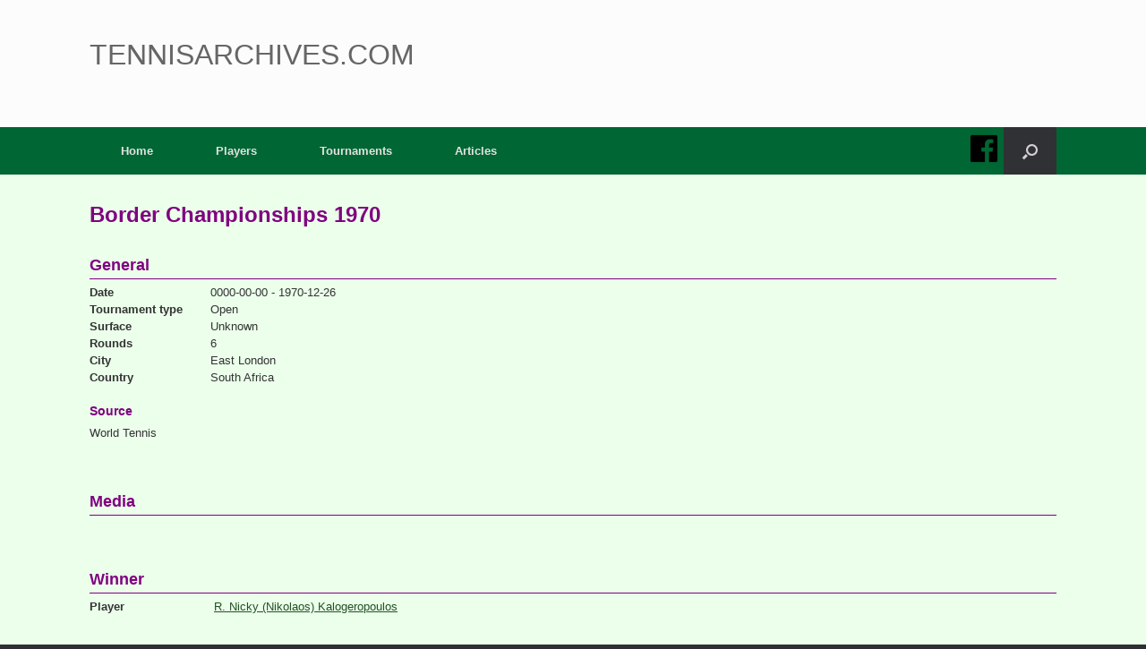

--- FILE ---
content_type: text/html; charset=UTF-8
request_url: https://www.tennisarchives.com/edition/?v=18264
body_size: 12241
content:
<!DOCTYPE html>
<html lang="en-US">
<head>
	<meta charset="UTF-8" />
	<meta http-equiv="X-UA-Compatible" content="IE=10" />
	<meta name="google-adsense-account" content="ca-pub-4214949666623289">
	<link rel="profile" href="http://gmpg.org/xfn/11" />
	<link rel="pingback" href="https://www.tennisarchives.com/xmlrpc.php" />
	<!--
	<script async src="https://pagead2.googlesyndication.com/pagead/js/adsbygoogle.js?client=ca-pub-4214949666623289"
     crossorigin="anonymous"></script>
	-->
	<title>Edition &#8211; Tennisarchives.com</title>
<meta name='robots' content='max-image-preview:large' />
<link href='https://fonts.gstatic.com' crossorigin rel='preconnect' />
<link rel="alternate" type="application/rss+xml" title="Tennisarchives.com &raquo; Feed" href="https://www.tennisarchives.com/feed/" />
<link rel="alternate" type="application/rss+xml" title="Tennisarchives.com &raquo; Comments Feed" href="https://www.tennisarchives.com/comments/feed/" />
<link rel="alternate" type="text/calendar" title="Tennisarchives.com &raquo; iCal Feed" href="https://www.tennisarchives.com/events/?ical=1" />
<link rel="alternate" title="oEmbed (JSON)" type="application/json+oembed" href="https://www.tennisarchives.com/wp-json/oembed/1.0/embed?url=https%3A%2F%2Fwww.tennisarchives.com%2Fedition%2F" />
<style id='wp-img-auto-sizes-contain-inline-css' type='text/css'>
img:is([sizes=auto i],[sizes^="auto," i]){contain-intrinsic-size:3000px 1500px}
/*# sourceURL=wp-img-auto-sizes-contain-inline-css */
</style>
<style id='wp-emoji-styles-inline-css' type='text/css'>

	img.wp-smiley, img.emoji {
		display: inline !important;
		border: none !important;
		box-shadow: none !important;
		height: 1em !important;
		width: 1em !important;
		margin: 0 0.07em !important;
		vertical-align: -0.1em !important;
		background: none !important;
		padding: 0 !important;
	}
/*# sourceURL=wp-emoji-styles-inline-css */
</style>
<link rel='stylesheet' id='wp-block-library-css' href='https://www.tennisarchives.com/wp-includes/css/dist/block-library/style.min.css?ver=1bdfdbfea692ccd18f7e6eff6d166f1a' type='text/css' media='all' />
<style id='global-styles-inline-css' type='text/css'>
:root{--wp--preset--aspect-ratio--square: 1;--wp--preset--aspect-ratio--4-3: 4/3;--wp--preset--aspect-ratio--3-4: 3/4;--wp--preset--aspect-ratio--3-2: 3/2;--wp--preset--aspect-ratio--2-3: 2/3;--wp--preset--aspect-ratio--16-9: 16/9;--wp--preset--aspect-ratio--9-16: 9/16;--wp--preset--color--black: #000000;--wp--preset--color--cyan-bluish-gray: #abb8c3;--wp--preset--color--white: #ffffff;--wp--preset--color--pale-pink: #f78da7;--wp--preset--color--vivid-red: #cf2e2e;--wp--preset--color--luminous-vivid-orange: #ff6900;--wp--preset--color--luminous-vivid-amber: #fcb900;--wp--preset--color--light-green-cyan: #7bdcb5;--wp--preset--color--vivid-green-cyan: #00d084;--wp--preset--color--pale-cyan-blue: #8ed1fc;--wp--preset--color--vivid-cyan-blue: #0693e3;--wp--preset--color--vivid-purple: #9b51e0;--wp--preset--gradient--vivid-cyan-blue-to-vivid-purple: linear-gradient(135deg,rgb(6,147,227) 0%,rgb(155,81,224) 100%);--wp--preset--gradient--light-green-cyan-to-vivid-green-cyan: linear-gradient(135deg,rgb(122,220,180) 0%,rgb(0,208,130) 100%);--wp--preset--gradient--luminous-vivid-amber-to-luminous-vivid-orange: linear-gradient(135deg,rgb(252,185,0) 0%,rgb(255,105,0) 100%);--wp--preset--gradient--luminous-vivid-orange-to-vivid-red: linear-gradient(135deg,rgb(255,105,0) 0%,rgb(207,46,46) 100%);--wp--preset--gradient--very-light-gray-to-cyan-bluish-gray: linear-gradient(135deg,rgb(238,238,238) 0%,rgb(169,184,195) 100%);--wp--preset--gradient--cool-to-warm-spectrum: linear-gradient(135deg,rgb(74,234,220) 0%,rgb(151,120,209) 20%,rgb(207,42,186) 40%,rgb(238,44,130) 60%,rgb(251,105,98) 80%,rgb(254,248,76) 100%);--wp--preset--gradient--blush-light-purple: linear-gradient(135deg,rgb(255,206,236) 0%,rgb(152,150,240) 100%);--wp--preset--gradient--blush-bordeaux: linear-gradient(135deg,rgb(254,205,165) 0%,rgb(254,45,45) 50%,rgb(107,0,62) 100%);--wp--preset--gradient--luminous-dusk: linear-gradient(135deg,rgb(255,203,112) 0%,rgb(199,81,192) 50%,rgb(65,88,208) 100%);--wp--preset--gradient--pale-ocean: linear-gradient(135deg,rgb(255,245,203) 0%,rgb(182,227,212) 50%,rgb(51,167,181) 100%);--wp--preset--gradient--electric-grass: linear-gradient(135deg,rgb(202,248,128) 0%,rgb(113,206,126) 100%);--wp--preset--gradient--midnight: linear-gradient(135deg,rgb(2,3,129) 0%,rgb(40,116,252) 100%);--wp--preset--font-size--small: 13px;--wp--preset--font-size--medium: 20px;--wp--preset--font-size--large: 36px;--wp--preset--font-size--x-large: 42px;--wp--preset--spacing--20: 0.44rem;--wp--preset--spacing--30: 0.67rem;--wp--preset--spacing--40: 1rem;--wp--preset--spacing--50: 1.5rem;--wp--preset--spacing--60: 2.25rem;--wp--preset--spacing--70: 3.38rem;--wp--preset--spacing--80: 5.06rem;--wp--preset--shadow--natural: 6px 6px 9px rgba(0, 0, 0, 0.2);--wp--preset--shadow--deep: 12px 12px 50px rgba(0, 0, 0, 0.4);--wp--preset--shadow--sharp: 6px 6px 0px rgba(0, 0, 0, 0.2);--wp--preset--shadow--outlined: 6px 6px 0px -3px rgb(255, 255, 255), 6px 6px rgb(0, 0, 0);--wp--preset--shadow--crisp: 6px 6px 0px rgb(0, 0, 0);}:where(.is-layout-flex){gap: 0.5em;}:where(.is-layout-grid){gap: 0.5em;}body .is-layout-flex{display: flex;}.is-layout-flex{flex-wrap: wrap;align-items: center;}.is-layout-flex > :is(*, div){margin: 0;}body .is-layout-grid{display: grid;}.is-layout-grid > :is(*, div){margin: 0;}:where(.wp-block-columns.is-layout-flex){gap: 2em;}:where(.wp-block-columns.is-layout-grid){gap: 2em;}:where(.wp-block-post-template.is-layout-flex){gap: 1.25em;}:where(.wp-block-post-template.is-layout-grid){gap: 1.25em;}.has-black-color{color: var(--wp--preset--color--black) !important;}.has-cyan-bluish-gray-color{color: var(--wp--preset--color--cyan-bluish-gray) !important;}.has-white-color{color: var(--wp--preset--color--white) !important;}.has-pale-pink-color{color: var(--wp--preset--color--pale-pink) !important;}.has-vivid-red-color{color: var(--wp--preset--color--vivid-red) !important;}.has-luminous-vivid-orange-color{color: var(--wp--preset--color--luminous-vivid-orange) !important;}.has-luminous-vivid-amber-color{color: var(--wp--preset--color--luminous-vivid-amber) !important;}.has-light-green-cyan-color{color: var(--wp--preset--color--light-green-cyan) !important;}.has-vivid-green-cyan-color{color: var(--wp--preset--color--vivid-green-cyan) !important;}.has-pale-cyan-blue-color{color: var(--wp--preset--color--pale-cyan-blue) !important;}.has-vivid-cyan-blue-color{color: var(--wp--preset--color--vivid-cyan-blue) !important;}.has-vivid-purple-color{color: var(--wp--preset--color--vivid-purple) !important;}.has-black-background-color{background-color: var(--wp--preset--color--black) !important;}.has-cyan-bluish-gray-background-color{background-color: var(--wp--preset--color--cyan-bluish-gray) !important;}.has-white-background-color{background-color: var(--wp--preset--color--white) !important;}.has-pale-pink-background-color{background-color: var(--wp--preset--color--pale-pink) !important;}.has-vivid-red-background-color{background-color: var(--wp--preset--color--vivid-red) !important;}.has-luminous-vivid-orange-background-color{background-color: var(--wp--preset--color--luminous-vivid-orange) !important;}.has-luminous-vivid-amber-background-color{background-color: var(--wp--preset--color--luminous-vivid-amber) !important;}.has-light-green-cyan-background-color{background-color: var(--wp--preset--color--light-green-cyan) !important;}.has-vivid-green-cyan-background-color{background-color: var(--wp--preset--color--vivid-green-cyan) !important;}.has-pale-cyan-blue-background-color{background-color: var(--wp--preset--color--pale-cyan-blue) !important;}.has-vivid-cyan-blue-background-color{background-color: var(--wp--preset--color--vivid-cyan-blue) !important;}.has-vivid-purple-background-color{background-color: var(--wp--preset--color--vivid-purple) !important;}.has-black-border-color{border-color: var(--wp--preset--color--black) !important;}.has-cyan-bluish-gray-border-color{border-color: var(--wp--preset--color--cyan-bluish-gray) !important;}.has-white-border-color{border-color: var(--wp--preset--color--white) !important;}.has-pale-pink-border-color{border-color: var(--wp--preset--color--pale-pink) !important;}.has-vivid-red-border-color{border-color: var(--wp--preset--color--vivid-red) !important;}.has-luminous-vivid-orange-border-color{border-color: var(--wp--preset--color--luminous-vivid-orange) !important;}.has-luminous-vivid-amber-border-color{border-color: var(--wp--preset--color--luminous-vivid-amber) !important;}.has-light-green-cyan-border-color{border-color: var(--wp--preset--color--light-green-cyan) !important;}.has-vivid-green-cyan-border-color{border-color: var(--wp--preset--color--vivid-green-cyan) !important;}.has-pale-cyan-blue-border-color{border-color: var(--wp--preset--color--pale-cyan-blue) !important;}.has-vivid-cyan-blue-border-color{border-color: var(--wp--preset--color--vivid-cyan-blue) !important;}.has-vivid-purple-border-color{border-color: var(--wp--preset--color--vivid-purple) !important;}.has-vivid-cyan-blue-to-vivid-purple-gradient-background{background: var(--wp--preset--gradient--vivid-cyan-blue-to-vivid-purple) !important;}.has-light-green-cyan-to-vivid-green-cyan-gradient-background{background: var(--wp--preset--gradient--light-green-cyan-to-vivid-green-cyan) !important;}.has-luminous-vivid-amber-to-luminous-vivid-orange-gradient-background{background: var(--wp--preset--gradient--luminous-vivid-amber-to-luminous-vivid-orange) !important;}.has-luminous-vivid-orange-to-vivid-red-gradient-background{background: var(--wp--preset--gradient--luminous-vivid-orange-to-vivid-red) !important;}.has-very-light-gray-to-cyan-bluish-gray-gradient-background{background: var(--wp--preset--gradient--very-light-gray-to-cyan-bluish-gray) !important;}.has-cool-to-warm-spectrum-gradient-background{background: var(--wp--preset--gradient--cool-to-warm-spectrum) !important;}.has-blush-light-purple-gradient-background{background: var(--wp--preset--gradient--blush-light-purple) !important;}.has-blush-bordeaux-gradient-background{background: var(--wp--preset--gradient--blush-bordeaux) !important;}.has-luminous-dusk-gradient-background{background: var(--wp--preset--gradient--luminous-dusk) !important;}.has-pale-ocean-gradient-background{background: var(--wp--preset--gradient--pale-ocean) !important;}.has-electric-grass-gradient-background{background: var(--wp--preset--gradient--electric-grass) !important;}.has-midnight-gradient-background{background: var(--wp--preset--gradient--midnight) !important;}.has-small-font-size{font-size: var(--wp--preset--font-size--small) !important;}.has-medium-font-size{font-size: var(--wp--preset--font-size--medium) !important;}.has-large-font-size{font-size: var(--wp--preset--font-size--large) !important;}.has-x-large-font-size{font-size: var(--wp--preset--font-size--x-large) !important;}
/*# sourceURL=global-styles-inline-css */
</style>

<style id='classic-theme-styles-inline-css' type='text/css'>
/*! This file is auto-generated */
.wp-block-button__link{color:#fff;background-color:#32373c;border-radius:9999px;box-shadow:none;text-decoration:none;padding:calc(.667em + 2px) calc(1.333em + 2px);font-size:1.125em}.wp-block-file__button{background:#32373c;color:#fff;text-decoration:none}
/*# sourceURL=/wp-includes/css/classic-themes.min.css */
</style>
<link rel='stylesheet' id='wdps_frontend-css' href='https://www.tennisarchives.com/wp-content/plugins/post-slider-wd/css/wdps_frontend.css?ver=1.0.60' type='text/css' media='all' />
<link rel='stylesheet' id='wdps_effects-css' href='https://www.tennisarchives.com/wp-content/plugins/post-slider-wd/css/wdps_effects.css?ver=1.0.60' type='text/css' media='all' />
<link rel='stylesheet' id='wdps_font-awesome-css' href='https://www.tennisarchives.com/wp-content/plugins/post-slider-wd/css/font-awesome/font-awesome.css?ver=4.6.3' type='text/css' media='all' />
<link rel='stylesheet' id='responsive-lightbox-swipebox-css' href='https://www.tennisarchives.com/wp-content/plugins/responsive-lightbox/assets/swipebox/swipebox.min.css?ver=2.3.5' type='text/css' media='all' />
<link rel='stylesheet' id='vantage-style-css' href='https://www.tennisarchives.com/wp-content/themes/vantage/style.css?ver=1.8.3' type='text/css' media='all' />
<link rel='stylesheet' id='font-awesome-css' href='https://www.tennisarchives.com/wp-content/themes/vantage/fontawesome/css/font-awesome.css?ver=4.6.2' type='text/css' media='all' />
<link rel='stylesheet' id='siteorigin-mobilenav-css' href='https://www.tennisarchives.com/wp-content/themes/vantage/inc/mobilenav/css/mobilenav.css?ver=1.8.3' type='text/css' media='all' />
<link rel='stylesheet' id='boxzilla-css' href='https://www.tennisarchives.com/wp-content/plugins/boxzilla/assets/css/styles.css?ver=3.4.5' type='text/css' media='all' />
<script type="text/javascript" src="https://www.tennisarchives.com/wp-includes/js/jquery/jquery.min.js?ver=3.7.1" id="jquery-core-js"></script>
<script type="text/javascript" src="https://www.tennisarchives.com/wp-includes/js/jquery/jquery-migrate.min.js?ver=3.4.1" id="jquery-migrate-js"></script>
<script type="text/javascript" src="https://www.tennisarchives.com/wp-content/plugins/post-slider-wd/js/jquery.mobile.js?ver=1.0.60" id="wdps_jquery_mobile-js"></script>
<script type="text/javascript" src="https://www.tennisarchives.com/wp-content/plugins/post-slider-wd/js/wdps_frontend.js?ver=1.0.60" id="wdps_frontend-js"></script>
<script type="text/javascript" src="https://www.tennisarchives.com/wp-content/plugins/responsive-lightbox/assets/swipebox/jquery.swipebox.min.js?ver=2.3.5" id="responsive-lightbox-swipebox-js"></script>
<script src='https://www.tennisarchives.com/wp-content/plugins/the-events-calendar/common/src/resources/js/underscore-before.js'></script>
<script type="text/javascript" src="https://www.tennisarchives.com/wp-includes/js/underscore.min.js?ver=1.13.7" id="underscore-js"></script>
<script src='https://www.tennisarchives.com/wp-content/plugins/the-events-calendar/common/src/resources/js/underscore-after.js'></script>
<script type="text/javascript" src="https://www.tennisarchives.com/wp-content/plugins/responsive-lightbox/assets/infinitescroll/infinite-scroll.pkgd.min.js?ver=1bdfdbfea692ccd18f7e6eff6d166f1a" id="responsive-lightbox-infinite-scroll-js"></script>
<script type="text/javascript" id="responsive-lightbox-js-extra">
/* <![CDATA[ */
var rlArgs = {"script":"swipebox","selector":"lightbox","customEvents":"","activeGalleries":"1","animation":"1","hideCloseButtonOnMobile":"0","removeBarsOnMobile":"0","hideBars":"1","hideBarsDelay":"5000","videoMaxWidth":"1080","useSVG":"1","loopAtEnd":"0","woocommerce_gallery":"0","ajaxurl":"https://www.tennisarchives.com/wp-admin/admin-ajax.php","nonce":"74ca83947b","preview":"false","postId":"152"};
//# sourceURL=responsive-lightbox-js-extra
/* ]]> */
</script>
<script type="text/javascript" src="https://www.tennisarchives.com/wp-content/plugins/responsive-lightbox/js/front.js?ver=2.3.5" id="responsive-lightbox-js"></script>
<script type="text/javascript" src="https://www.tennisarchives.com/wp-content/themes/vantage/js/jquery.flexslider.min.js?ver=2.1" id="jquery-flexslider-js"></script>
<script type="text/javascript" src="https://www.tennisarchives.com/wp-content/themes/vantage/js/jquery.touchSwipe.min.js?ver=1.6.6" id="jquery-touchswipe-js"></script>
<script type="text/javascript" src="https://www.tennisarchives.com/wp-content/themes/vantage/js/jquery.theme-main.min.js?ver=1.8.3" id="vantage-main-js"></script>
<script type="text/javascript" src="https://www.tennisarchives.com/wp-content/themes/vantage/js/jquery.fitvids.min.js?ver=1.0" id="jquery-fitvids-js"></script>
<script type="text/javascript" id="siteorigin-mobilenav-js-extra">
/* <![CDATA[ */
var mobileNav = {"search":{"url":"https://www.tennisarchives.com","placeholder":"Search"},"text":{"navigate":"Menu","back":"Back","close":"Close"},"nextIconUrl":"https://www.tennisarchives.com/wp-content/themes/vantage/inc/mobilenav/images/next.png","mobileMenuClose":"\u003Ci class=\"fa fa-times\"\u003E\u003C/i\u003E"};
//# sourceURL=siteorigin-mobilenav-js-extra
/* ]]> */
</script>
<script type="text/javascript" src="https://www.tennisarchives.com/wp-content/themes/vantage/inc/mobilenav/js/mobilenav.min.js?ver=1.8.3" id="siteorigin-mobilenav-js"></script>
<link rel="https://api.w.org/" href="https://www.tennisarchives.com/wp-json/" /><link rel="alternate" title="JSON" type="application/json" href="https://www.tennisarchives.com/wp-json/wp/v2/pages/152" /><link rel="EditURI" type="application/rsd+xml" title="RSD" href="https://www.tennisarchives.com/xmlrpc.php?rsd" />

<link rel="canonical" href="https://www.tennisarchives.com/edition/" />
<link rel='shortlink' href='https://www.tennisarchives.com/?p=152' />
<meta name="tec-api-version" content="v1"><meta name="tec-api-origin" content="https://www.tennisarchives.com"><link rel="alternate" href="https://www.tennisarchives.com/wp-json/tribe/events/v1/" /><meta name="viewport" content="width=device-width, initial-scale=1" />		<style type="text/css">
			.so-mobilenav-mobile + * { display: none; }
			@media screen and (max-width: 480px) { .so-mobilenav-mobile + * { display: block; } .so-mobilenav-standard + * { display: none; } .site-navigation #search-icon { display: none; } }
		</style>
	<script>(()=>{var o=[],i={};["on","off","toggle","show"].forEach((l=>{i[l]=function(){o.push([l,arguments])}})),window.Boxzilla=i,window.boxzilla_queue=o})();</script>	<style type="text/css" media="screen">
		#footer-widgets .widget { width: 25%; }
		#masthead-widgets .widget { width: 100%; }
	</style>
	<style type="text/css" id="vantage-footer-widgets">#footer-widgets aside { width : 25%; } </style> <style id='vantage-custom-css' class='siteorigin-custom-css' type='text/css'>
/* Make the Boxzilla popup tight and clean */
.boxzilla {  
    padding: 0 !important;  
    background: transparent !important;  
    border: none !important;  
    box-shadow: none !important;  
}

/* Boxzilla uses a center-container wrapper; ensure it's used for centering */
.boxzilla-center-container {
    text-align: center !important;
}

/* TRUE centering: override inline margin-top and use transform */
.boxzilla-center-container .boxzilla {
    position: fixed !important;
    top: 50% !important;
    left: 50% !important;
    transform: translate(-50%, -50%) !important;
    margin: 0 !important;                 /* kills inline margin-top: 475.5px */
}

/* Center content inside the popup */
.boxzilla .boxzilla-content {
    text-align: center !important;
}

/* GoFundMe wrapper + iframe cleanup */
.boxzilla .gfm-embed {
    display: inline-block;
}

.boxzilla .gfm-embed iframe {
    border: none !important;
    box-shadow: none !important;
    margin: 0 !important;
}
</style>
<style type="text/css" id="customizer-css">#masthead .hgroup h1, #masthead.masthead-logo-in-menu .logo > h1 { font-size: 32px } .entry-content a, .entry-content a:visited, article.post .author-box .box-content .author-posts a:hover, #secondary a, #secondary a:visited, #masthead .hgroup a, #masthead .hgroup a:visited, .comment-form .logged-in-as a, .comment-form .logged-in-as a:visited { color: #0ace1a } .entry-content a:hover, .entry-content a:focus, .entry-content a:active, #secondary a:hover, #masthead .hgroup a:hover, #masthead .hgroup a:focus, #masthead .hgroup a:active, .comment-form .logged-in-as a:hover, .comment-form .logged-in-as a:focus, .comment-form .logged-in-as a:active { color: #8224e3 } a.button, button, html input[type="button"], input[type="reset"], input[type="submit"], .post-navigation a, #image-navigation a, article.post .more-link, article.page .more-link, .paging-navigation a, .woocommerce #page-wrapper .button, .woocommerce a.button, .woocommerce .checkout-button, .woocommerce input.button, #infinite-handle span button { text-shadow: none } a.button, button, html input[type="button"], input[type="reset"], input[type="submit"], .post-navigation a, #image-navigation a, article.post .more-link, article.page .more-link, .paging-navigation a, .woocommerce #page-wrapper .button, .woocommerce a.button, .woocommerce .checkout-button, .woocommerce input.button, .woocommerce #respond input#submit.alt, .woocommerce a.button.alt, .woocommerce button.button.alt, .woocommerce input.button.alt, #infinite-handle span { -webkit-box-shadow: none; -moz-box-shadow: none; box-shadow: none } </style>	<script type="text/javascript">
    var ajaxurl = "https://www.tennisarchives.com/wp-admin/admin-ajax.php";
    </script>
	 	<!--
	<link rel="stylesheet" href="/includes/js/jquery.fancybox.min.css" />
	<script src="/includes/js/jquery.fancybox.min.js"></script>
	-->
	
	<link rel='stylesheet' href='/includes/css/tennis.css' type='text/css' media='all' />
<link rel='stylesheet' id='tribe-events-custom-jquery-styles-css' href='https://www.tennisarchives.com/wp-content/plugins/the-events-calendar/vendor/jquery/smoothness/jquery-ui-1.8.23.custom.css?ver=5.15.0.1' type='text/css' media='all' />
<link rel='stylesheet' id='tribe-events-bootstrap-datepicker-css-css' href='https://www.tennisarchives.com/wp-content/plugins/the-events-calendar/vendor/bootstrap-datepicker/css/bootstrap-datepicker.standalone.min.css?ver=5.15.0.1' type='text/css' media='all' />
<link rel='stylesheet' id='tribe-events-calendar-style-css' href='https://www.tennisarchives.com/wp-content/plugins/the-events-calendar/src/resources/css/tribe-events-theme.min.css?ver=5.15.0.1' type='text/css' media='all' />
</head>

<body class="wp-singular page-template page-template-page-venue page-template-page-venue-php page page-id-152 wp-theme-vantage tribe-no-js responsive layout-full no-js has-sidebar has-menu-search page-layout-default not-default-page mobilenav">


<div id="page-wrapper">

	
	
		<header id="masthead" class="site-header" role="banner">

	<div class="hgroup full-container ">

		
			<a href="https://www.tennisarchives.com/" title="Tennisarchives.com" rel="home" class="logo"><h1 class="site-title">Tennisarchives.com</h1></a>
							<div class="support-text" style="display:none;">
										<div class="donate">
						<form target="paypal" action="https://www.paypal.com/cgi-bin/webscr" method="post">
						<input type="hidden" name="cmd" value="_s-xclick">
						<input type="hidden" name="hosted_button_id" value="RSQSLB4JT47G8">
						<table>
							<tr><td><input type="hidden" name="on0" value="Donate">
							Tennisarchives is non-commercial and free of advertisements. If you enjoy using the site and want to support us, please consider a donation.
							<a href="/seven-years-tennis-archives/" style="color: #000;">Read here for more info...</a></td></tr><tr><td><select name="os0">
								<option value="Bronze">Bronze €10,00 EUR</option>
								<option value="Silver" selected>Silver €35,00 EUR</option>
								<option value="Gold">Gold €95,00 EUR</option>
								<option value="Premium">Premium €250,00 EUR</option>
							</select> </td></tr>
						</table>
						<input type="hidden" name="currency_code" value="EUR">
						<input type="image" src="https://www.paypalobjects.com/en_US/i/btn/btn_donate_LG.gif" border="0" name="submit" alt="PayPal – The safer, easier way to pay online!">
						<img alt="Donate" border="0" src="https://www.paypalobjects.com/nl_NL/i/scr/pixel.gif" width="1" height="1">
						</form>
					</div>
				</div>

			
		
	</div><!-- .hgroup.full-container -->

	
<nav role="navigation" class="site-navigation main-navigation primary use-sticky-menu">

	<div class="full-container">
							<div id="facebook" onClick="window.open('https://www.facebook.com/Tennisarchives/', '_blank').focus();"></div>
			<div id="search-icon">
				<div id="search-icon-icon"><div class="vantage-icon-search"></div></div>
				
<form method="get" class="searchform" action="https://www.tennisarchives.com/" role="search">
	<label for='s' class='screen-reader-text'>Search for:</label>
	<input type="search" name="s" class="field" name="s" value="" placeholder="Search"/>
</form>
			</div>
		
					<div id="so-mobilenav-standard-1" data-id="1" class="so-mobilenav-standard"></div><div class="menu-main-menu-container"><ul id="menu-main-menu" class="menu"><li id="menu-item-11" class="menu-item menu-item-type-custom menu-item-object-custom menu-item-11"><a href="/"><span class="icon"></span>Home</a></li>
<li id="menu-item-13" class="menu-item menu-item-type-post_type menu-item-object-page menu-item-13"><a href="https://www.tennisarchives.com/players/">Players</a></li>
<li id="menu-item-160" class="menu-item menu-item-type-post_type menu-item-object-page menu-item-160"><a href="https://www.tennisarchives.com/tournaments/">Tournaments</a></li>
<li id="menu-item-468" class="menu-item menu-item-type-taxonomy menu-item-object-category menu-item-468"><a href="https://www.tennisarchives.com/category/articles/">Articles</a></li>
</ul></div><div id="so-mobilenav-mobile-1" data-id="1" class="so-mobilenav-mobile"></div><div class="menu-mobilenav-container"><ul id="mobile-nav-item-wrap-1" class="menu"><li><a href="#" class="mobilenav-main-link" data-id="1"><span class="mobile-nav-icon"></span>Menu</a></li></ul></div>			</div>
</nav><!-- .site-navigation .main-navigation -->

</header><!-- #masthead .site-header -->

	
	
	
	
	<div id="main" class="site-main">
		<div class="full-container">
			<!--div id="primary" class="content-area"-->
	<!--div id="content" class="full-content" role="main" style="width: 100%;"-->
	<div style="width: 100%; overflow: hidden">
								<div style="font-size: 24px; font-weight: 700; color: #800080; display: block;">
				Border Championships 1970</span>
				</div>
				<br clear="all"/>
				<br/>
				<span style="padding-bottom: 5px;margin-bottom: 5px; font-size: 18px; font-weight: 700; color: #800080; display: block; border-bottom: 1px solid #800080">General</span>
				<label><b>Date</b></label>0000-00-00 - 1970-12-26<br/>
				<label><b>Tournament type</b></label>Open <br/>
				<label><b>Surface</b></label>Unknown<br/>
				<label><b>Rounds</b></label>6<br/>
				<label><b>City</b></label>East London<br/>
				<label><b>Country</b></label>South Africa<br/>
									<br/>
					<span class="header3">Source</span>
					World Tennis				</p>
				</p>
				</p>
				<br/>
				<br/>
				<span class="header2">Media</span>
								<br clear="all"/>
				<br/>
				<br/>
				<span style="padding-bottom: 5px;margin-bottom: 5px; font-size: 18px; font-weight: 700; color: #800080; display: block; border-bottom: 1px solid #800080">Winner</span>
				<label><b>Player</b></label>
					<a href="/player/?pl=3607">R. Nicky (Nikolaos) Kalogeropoulos</a><br/>
				<br/>
				<br/>
				<span style="padding-bottom: 5px;margin-bottom: 5px; font-size: 18px; font-weight: 700; color: #800080; display: block; border-bottom: 1px solid #800080">Players</span>
				<div style="float: left; width: 25%">
								<a href="/player/?pl=37482">Tony Bowles</a><br/>
								<a href="/player/?pl=7902">Peter Burwash</a><br/>
								<a href="/player/?pl=18003">Larry Collins</a><br/>
								<a href="/player/?pl=2483">Anthony Guy (Tony) Fawcett</a><br/>
								<a href="/player/?pl=2775">Graydon C. Garner</a><br/>
								<a href="/player/?pl=3451">Robert Anthony John (Bob) Hewitt</a><br/>
								<a href="/player/?pl=19434">Robert (Bob) Hill</a><br/>
								<a href="/player/?pl=3549">Henry (Hank) Irvine</a><br/>
								<a href="/player/?pl=21013">B. Johnston</a><br/>
				</div><div style="float: left; width: 25%">				<a href="/player/?pl=3598">Deon Joubert</a><br/>
								<a href="/player/?pl=3607">R. Nicky (Nikolaos) Kalogeropoulos</a><br/>
								<a href="/player/?pl=3756">David Alan Lloyd</a><br/>
								<a href="/player/?pl=19146">Dennis Matthews</a><br/>
								<a href="/player/?pl=117">Robert (Bob) Maud</a><br/>
								<a href="/player/?pl=4020">Frew Donald McMillan</a><br/>
								<a href="/player/?pl=4060">Bernard Mignot</a><br/>
								<a href="/player/?pl=4507">Andrew J. Pattison</a><br/>
								<a href="/player/?pl=16967">Frank Igor Puncec</a><br/>
				</div><div style="float: left; width: 25%">				<a href="/player/?pl=19061">Colin Rees</a><br/>
								<a href="/player/?pl=19064">George J. Rudman</a><br/>
								<a href="/player/?pl=4870">Terence J. (Terry) Ryan</a><br/>
								<a href="/player/?pl=4944">Rayno Seegers</a><br/>
								<a href="/player/?pl=4047">Francois van der Merwe</a><br/>
								<a href="/player/?pl=5327">Stephen Anthony Warboys</a><br/>
								<a href="/player/?pl=19145">Mervyn Webster</a><br/>
								<a href="/player/?pl=5462">John McLaren Yuill</a><br/>
								</div>
				<br clear="both"/>
				<br/>
								<span class="header2">Rounds</span>
													<br/>
					<span class="header3">Round 2</span>
														<div class="schema-card large">
						<div style="float: left; width: 225px; overflow: hidden;">
																<b>Rayno Seegers</b>* <br/>
								Stephen Warboys														</div>
						<div style="float: left; width: 300px; overflow: hidden; padding-top: 10px;">
														<span style="padding: 4px 8px; margin-right: 3px;  font-size: 14px; background: #000; color: #fff;">8-6</span>
														<span style="padding: 4px 8px; margin-right: 3px;  font-size: 14px; background: #000; color: #fff;">6-3</span>
													</div>
					</div>
													<div class="schema-card large">
						<div style="float: left; width: 225px; overflow: hidden;">
																<b>George J. Rudman</b>* <br/>
								Frank Puncec														</div>
						<div style="float: left; width: 300px; overflow: hidden; padding-top: 10px;">
														<span style="padding: 4px 8px; margin-right: 3px;  font-size: 14px; background: #000; color: #fff;">6-4</span>
														<span style="padding: 4px 8px; margin-right: 3px;  font-size: 14px; background: #000; color: #fff;">4-6</span>
														<span style="padding: 4px 8px; margin-right: 3px;  font-size: 14px; background: #000; color: #fff;">6-3</span>
													</div>
					</div>
													<br/>
					<span class="header3">Round 3</span>
														<div class="schema-card large">
						<div style="float: left; width: 225px; overflow: hidden;">
																<b>Bob Hewitt</b>* <br/>
								Bernard Mignot														</div>
						<div style="float: left; width: 300px; overflow: hidden; padding-top: 10px;">
														<span style="padding: 4px 8px; margin-right: 3px;  font-size: 14px; background: #000; color: #fff;">7-5</span>
														<span style="padding: 4px 8px; margin-right: 3px;  font-size: 14px; background: #000; color: #fff;">2-6</span>
														<span style="padding: 4px 8px; margin-right: 3px;  font-size: 14px; background: #000; color: #fff;">6-1</span>
													</div>
					</div>
													<div class="schema-card large">
						<div style="float: left; width: 225px; overflow: hidden;">
																<b>Tony Bowles</b>* <br/>
								Peter Burwash														</div>
						<div style="float: left; width: 300px; overflow: hidden; padding-top: 10px;">
														<span style="padding: 4px 8px; margin-right: 3px;  font-size: 14px; background: #000; color: #fff;">6-2</span>
														<span style="padding: 4px 8px; margin-right: 3px;  font-size: 14px; background: #000; color: #fff;">5-7</span>
														<span style="padding: 4px 8px; margin-right: 3px;  font-size: 14px; background: #000; color: #fff;">6-4</span>
													</div>
					</div>
													<div class="schema-card large">
						<div style="float: left; width: 225px; overflow: hidden;">
																<b>Terry Ryan</b>* <br/>
								Deon Joubert														</div>
						<div style="float: left; width: 300px; overflow: hidden; padding-top: 10px;">
														<span style="padding: 4px 8px; margin-right: 3px;  font-size: 14px; background: #000; color: #fff;">1-6</span>
														<span style="padding: 4px 8px; margin-right: 3px;  font-size: 14px; background: #000; color: #fff;">7-5</span>
														<span style="padding: 4px 8px; margin-right: 3px;  font-size: 14px; background: #000; color: #fff;">6-3</span>
													</div>
					</div>
													<div class="schema-card large">
						<div style="float: left; width: 225px; overflow: hidden;">
																<b>B. Johnston</b>* <br/>
								John Yuill														</div>
						<div style="float: left; width: 300px; overflow: hidden; padding-top: 10px;">
														<span style="padding: 4px 8px; margin-right: 3px;  font-size: 14px; background: #000; color: #fff;">2-6</span>
														<span style="padding: 4px 8px; margin-right: 3px;  font-size: 14px; background: #000; color: #fff;">9-7</span>
														<span style="padding: 4px 8px; margin-right: 3px;  font-size: 14px; background: #000; color: #fff;">6-1</span>
													</div>
					</div>
													<div class="schema-card large">
						<div style="float: left; width: 225px; overflow: hidden;">
																<b>Andrew J. Pattison</b>* <br/>
								Larry Collins														</div>
						<div style="float: left; width: 300px; overflow: hidden; padding-top: 10px;">
														<span style="padding: 4px 8px; margin-right: 3px;  font-size: 14px; background: #000; color: #fff;">6-4</span>
														<span style="padding: 4px 8px; margin-right: 3px;  font-size: 14px; background: #000; color: #fff;">6-2</span>
													</div>
					</div>
													<div class="schema-card large">
						<div style="float: left; width: 225px; overflow: hidden;">
																<b>Frew McMillan</b>* <br/>
								Rayno Seegers														</div>
						<div style="float: left; width: 300px; overflow: hidden; padding-top: 10px;">
														<span style="padding: 4px 8px; margin-right: 3px;  font-size: 14px; background: #000; color: #fff;">6-4</span>
														<span style="padding: 4px 8px; margin-right: 3px;  font-size: 14px; background: #000; color: #fff;">4-6</span>
														<span style="padding: 4px 8px; margin-right: 3px;  font-size: 14px; background: #000; color: #fff;">6-4</span>
													</div>
					</div>
													<div class="schema-card large">
						<div style="float: left; width: 225px; overflow: hidden;">
																<b>Graydon C. Garner</b>* <br/>
								George J. Rudman														</div>
						<div style="float: left; width: 300px; overflow: hidden; padding-top: 10px;">
														<span style="padding: 4px 8px; margin-right: 3px;  font-size: 14px; background: #000; color: #fff;">6-2</span>
														<span style="padding: 4px 8px; margin-right: 3px;  font-size: 14px; background: #000; color: #fff;">6-4</span>
													</div>
					</div>
													<div class="schema-card large">
						<div style="float: left; width: 225px; overflow: hidden;">
																<b>Tony Fawcett</b>* <br/>
								Robert (Bob) Hill														</div>
						<div style="float: left; width: 300px; overflow: hidden; padding-top: 10px;">
														<span style="padding: 4px 8px; margin-right: 3px;  font-size: 14px; background: #000; color: #fff;">6-4</span>
														<span style="padding: 4px 8px; margin-right: 3px;  font-size: 14px; background: #000; color: #fff;">4-6</span>
														<span style="padding: 4px 8px; margin-right: 3px;  font-size: 14px; background: #000; color: #fff;">6-2</span>
													</div>
					</div>
													<br/>
					<span class="header3">Round 4</span>
														<div class="schema-card large">
						<div style="float: left; width: 225px; overflow: hidden;">
																<b>Bob Hewitt</b>* <br/>
								Francois van der Merwe														</div>
						<div style="float: left; width: 300px; overflow: hidden; padding-top: 10px;">
														<span style="padding: 4px 8px; margin-right: 3px;  font-size: 14px; background: #000; color: #fff;">6-2</span>
														<span style="padding: 4px 8px; margin-right: 3px;  font-size: 14px; background: #000; color: #fff;">6-2</span>
													</div>
					</div>
													<div class="schema-card large">
						<div style="float: left; width: 225px; overflow: hidden;">
																<b>Tony Bowles</b>* <br/>
								Dennis Matthews														</div>
						<div style="float: left; width: 300px; overflow: hidden; padding-top: 10px;">
														<span style="padding: 4px 8px; margin-right: 3px;  font-size: 14px; background: #000; color: #fff;">10-8</span>
														<span style="padding: 4px 8px; margin-right: 3px;  font-size: 14px; background: #000; color: #fff;">5-7</span>
														<span style="padding: 4px 8px; margin-right: 3px;  font-size: 14px; background: #000; color: #fff;">6-3</span>
													</div>
					</div>
													<div class="schema-card large">
						<div style="float: left; width: 225px; overflow: hidden;">
																<b>Terry Ryan</b>* <br/>
								B. Johnston														</div>
						<div style="float: left; width: 300px; overflow: hidden; padding-top: 10px;">
														<span style="padding: 4px 8px; margin-right: 3px;  font-size: 14px; background: #000; color: #fff;">6-1</span>
														<span style="padding: 4px 8px; margin-right: 3px;  font-size: 14px; background: #000; color: #fff;">6-3</span>
													</div>
					</div>
													<div class="schema-card large">
						<div style="float: left; width: 225px; overflow: hidden;">
																<b>Andrew J. Pattison</b>* <br/>
								David Lloyd														</div>
						<div style="float: left; width: 300px; overflow: hidden; padding-top: 10px;">
														<span style="padding: 4px 8px; margin-right: 3px;  font-size: 14px; background: #000; color: #fff;">6-3</span>
														<span style="padding: 4px 8px; margin-right: 3px;  font-size: 14px; background: #000; color: #fff;">6-2</span>
													</div>
					</div>
													<div class="schema-card large">
						<div style="float: left; width: 225px; overflow: hidden;">
																<b>Nick Kalogeropoulos</b>* <br/>
								Graydon C. Garner														</div>
						<div style="float: left; width: 300px; overflow: hidden; padding-top: 10px;">
														<span style="padding: 4px 8px; margin-right: 3px;  font-size: 14px; background: #000; color: #fff;">8-6</span>
														<span style="padding: 4px 8px; margin-right: 3px;  font-size: 14px; background: #000; color: #fff;">6-3</span>
													</div>
					</div>
													<div class="schema-card large">
						<div style="float: left; width: 225px; overflow: hidden;">
																<b>Frew McMillan</b>* <br/>
								Tony Fawcett														</div>
						<div style="float: left; width: 300px; overflow: hidden; padding-top: 10px;">
														<span style="padding: 4px 8px; margin-right: 3px;  font-size: 14px; background: #000; color: #fff;">6-1</span>
														<span style="padding: 4px 8px; margin-right: 3px;  font-size: 14px; background: #000; color: #fff;">6-1</span>
													</div>
					</div>
													<div class="schema-card large">
						<div style="float: left; width: 225px; overflow: hidden;">
																<b>Henry (Hank) Irvine</b>* <br/>
								Mervyn Webster														</div>
						<div style="float: left; width: 300px; overflow: hidden; padding-top: 10px;">
														<span style="padding: 4px 8px; margin-right: 3px;  font-size: 14px; background: #000; color: #fff;">6-4</span>
														<span style="padding: 4px 8px; margin-right: 3px;  font-size: 14px; background: #000; color: #fff;">6-0</span>
													</div>
					</div>
													<div class="schema-card large">
						<div style="float: left; width: 225px; overflow: hidden;">
																<b>Colin Rees</b>* <br/>
								Robert Maud														</div>
						<div style="float: left; width: 300px; overflow: hidden; padding-top: 10px;">
														<span style="padding: 4px 8px; margin-right: 3px;  font-size: 14px; background: #000; color: #fff;">11-9</span>
														<span style="padding: 4px 8px; margin-right: 3px;  font-size: 14px; background: #000; color: #fff;">3-6</span>
														<span style="padding: 4px 8px; margin-right: 3px;  font-size: 14px; background: #000; color: #fff;">7-5</span>
													</div>
					</div>
													<br/>
					<span class="header3">Quarterfinals</span>
														<div class="schema-card large">
						<div style="float: left; width: 225px; overflow: hidden;">
																<b>Bob Hewitt</b>* <br/>
								Tony Bowles														</div>
						<div style="float: left; width: 300px; overflow: hidden; padding-top: 10px;">
														<span style="padding: 4px 8px; margin-right: 3px;  font-size: 14px; background: #000; color: #fff;">6-2</span>
														<span style="padding: 4px 8px; margin-right: 3px;  font-size: 14px; background: #000; color: #fff;">6-1</span>
													</div>
					</div>
													<div class="schema-card large">
						<div style="float: left; width: 225px; overflow: hidden;">
																<b>Andrew J. Pattison</b>* <br/>
								Terry Ryan														</div>
						<div style="float: left; width: 300px; overflow: hidden; padding-top: 10px;">
														<span style="padding: 4px 8px; margin-right: 3px;  font-size: 14px; background: #000; color: #fff;">7-5</span>
														<span style="padding: 4px 8px; margin-right: 3px;  font-size: 14px; background: #000; color: #fff;">8-6</span>
													</div>
					</div>
													<div class="schema-card large">
						<div style="float: left; width: 225px; overflow: hidden;">
																<b>Nick Kalogeropoulos</b>* <br/>
								Frew McMillan														</div>
						<div style="float: left; width: 300px; overflow: hidden; padding-top: 10px;">
														<span style="padding: 4px 8px; margin-right: 3px;  font-size: 14px; background: #000; color: #fff;">6-4</span>
														<span style="padding: 4px 8px; margin-right: 3px;  font-size: 14px; background: #000; color: #fff;">6-2</span>
													</div>
					</div>
													<div class="schema-card large">
						<div style="float: left; width: 225px; overflow: hidden;">
																<b>Henry (Hank) Irvine</b>* <br/>
								Colin Rees														</div>
						<div style="float: left; width: 300px; overflow: hidden; padding-top: 10px;">
														<span style="padding: 4px 8px; margin-right: 3px;  font-size: 14px; background: #000; color: #fff;">6-4</span>
														<span style="padding: 4px 8px; margin-right: 3px;  font-size: 14px; background: #000; color: #fff;">6-0</span>
													</div>
					</div>
													<br/>
					<span class="header3">Semifinals</span>
														<div class="schema-card large">
						<div style="float: left; width: 225px; overflow: hidden;">
																<b>Bob Hewitt</b>* <br/>
								Andrew J. Pattison														</div>
						<div style="float: left; width: 300px; overflow: hidden; padding-top: 10px;">
														<span style="padding: 4px 8px; margin-right: 3px;  font-size: 14px; background: #000; color: #fff;">6-2</span>
														<span style="padding: 4px 8px; margin-right: 3px;  font-size: 14px; background: #000; color: #fff;">6-2</span>
													</div>
					</div>
													<div class="schema-card large">
						<div style="float: left; width: 225px; overflow: hidden;">
																<b>Nick Kalogeropoulos</b>* <br/>
								Henry (Hank) Irvine														</div>
						<div style="float: left; width: 300px; overflow: hidden; padding-top: 10px;">
														<span style="padding: 4px 8px; margin-right: 3px;  font-size: 14px; background: #000; color: #fff;">6-3</span>
														<span style="padding: 4px 8px; margin-right: 3px;  font-size: 14px; background: #000; color: #fff;">0-6</span>
														<span style="padding: 4px 8px; margin-right: 3px;  font-size: 14px; background: #000; color: #fff;">6-1</span>
													</div>
					</div>
													<br/>
					<span class="header3">Final </span>
														<div class="schema-card large">
						<div style="float: left; width: 225px; overflow: hidden;">
																<b>Nick Kalogeropoulos</b>* <br/>
								Bob Hewitt														</div>
						<div style="float: left; width: 300px; overflow: hidden; padding-top: 10px;">
														<span style="padding: 4px 8px; margin-right: 3px;  font-size: 14px; background: #000; color: #fff;">7-5</span>
														<span style="padding: 4px 8px; margin-right: 3px;  font-size: 14px; background: #000; color: #fff;">5-7</span>
														<span style="padding: 4px 8px; margin-right: 3px;  font-size: 14px; background: #000; color: #fff;">6-4</span>
													</div>
					</div>
								<br/>
				<br/>
				
								
				<span class="header2">Tournament</span>
				<div id="move-block" style="overflow: auto; border: 1px solid rgb(0, 102, 51)">
				<div style="padding-left: 4px; padding-top: 40px; width: 1680px;">
					
					<div style="float: left; padding-right: 8px; margin-right: 4px; border-right: 2px dotted #800080; ">
						<div style="margin-bottom: 25px; font-size: 14px; font-weight: 700; color: #800080; display: block;">
						<span>Round 2</span>
						<!--span id="toggle_0" style="float: right; cursor: pointer;" onClick="toggle_round(0);">collapse</span-->
						</div>
																		<div id="schema_spacer_0" class="first" style="height: 0px; display: block;"></div>
												
													<div class="schema-card-unknown">
								<!--
																<b>Onbekend</b>*<br/>
																
								onbekend
								-->
							</div>
																		<div id="schema_spacer_0" class="normal" style="height: 0px; display: block;"></div>
												
													<div class="schema-card-unknown">
								<!--
																<b>Onbekend</b>*<br/>
																
								onbekend
								-->
							</div>
																		<div id="schema_spacer_0" class="normal" style="height: 0px; display: block;"></div>
												
													<div class="schema-card-unknown">
								<!--
																<b>Graydon C. Garner</b>*<br/>
																
								onbekend
								-->
							</div>
																		<div id="schema_spacer_0" class="normal" style="height: 0px; display: block;"></div>
												
													<div class="schema-card" title="Match result: 6-4 4-6 6-3">
																<b>George J. Rudman</b>* <br/>
								Frank Puncec															</div>
																		<div id="schema_spacer_0" class="normal" style="height: 0px; display: block;"></div>
												
													<div class="schema-card-unknown">
								<!--
																<b>Frew Donald McMillan</b>*<br/>
																
								onbekend
								-->
							</div>
																		<div id="schema_spacer_0" class="normal" style="height: 0px; display: block;"></div>
												
													<div class="schema-card" title="Match result: 8-6 6-3">
																<b>Rayno Seegers</b>* <br/>
								Stephen Warboys															</div>
																		<div id="schema_spacer_0" class="normal" style="height: 0px; display: block;"></div>
												
													<div class="schema-card-unknown">
								<!--
																<b>Anthony Guy (Tony) Fawcett</b>*<br/>
																
								onbekend
								-->
							</div>
																		<div id="schema_spacer_0" class="normal" style="height: 0px; display: block;"></div>
												
													<div class="schema-card-unknown">
								<!--
																<b>Robert (Bob) Hill</b>*<br/>
																
								onbekend
								-->
							</div>
																		<div id="schema_spacer_0" class="normal" style="height: 0px; display: block;"></div>
												
													<div class="schema-card-unknown">
								<!--
																<b>Onbekend</b>*<br/>
																
								onbekend
								-->
							</div>
																		<div id="schema_spacer_0" class="normal" style="height: 0px; display: block;"></div>
												
													<div class="schema-card-unknown">
								<!--
																<b>Onbekend</b>*<br/>
																
								onbekend
								-->
							</div>
																		<div id="schema_spacer_0" class="normal" style="height: 0px; display: block;"></div>
												
													<div class="schema-card-unknown">
								<!--
																<b>Onbekend</b>*<br/>
																
								onbekend
								-->
							</div>
																		<div id="schema_spacer_0" class="normal" style="height: 0px; display: block;"></div>
												
													<div class="schema-card-unknown">
								<!--
																<b>Onbekend</b>*<br/>
																
								onbekend
								-->
							</div>
																		<div id="schema_spacer_0" class="normal" style="height: 0px; display: block;"></div>
												
													<div class="schema-card-unknown">
								<!--
																<b>Onbekend</b>*<br/>
																
								onbekend
								-->
							</div>
																		<div id="schema_spacer_0" class="normal" style="height: 0px; display: block;"></div>
												
													<div class="schema-card-unknown">
								<!--
																<b>Onbekend</b>*<br/>
																
								onbekend
								-->
							</div>
																		<div id="schema_spacer_0" class="normal" style="height: 0px; display: block;"></div>
												
													<div class="schema-card-unknown">
								<!--
																<b>Onbekend</b>*<br/>
																
								onbekend
								-->
							</div>
																		<div id="schema_spacer_0" class="normal" style="height: 0px; display: block;"></div>
												
													<div class="schema-card-unknown">
								<!--
																<b>Onbekend</b>*<br/>
																
								onbekend
								-->
							</div>
																		<div id="schema_spacer_0" class="normal" style="height: 0px; display: block;"></div>
												
													<div class="schema-card-unknown">
								<!--
																<b>Robert Anthony John (Bob) Hewitt</b>*<br/>
																
								onbekend
								-->
							</div>
																		<div id="schema_spacer_0" class="normal" style="height: 0px; display: block;"></div>
												
													<div class="schema-card-unknown">
								<!--
																<b>Bernard Mignot</b>*<br/>
																
								onbekend
								-->
							</div>
																		<div id="schema_spacer_0" class="normal" style="height: 0px; display: block;"></div>
												
													<div class="schema-card-unknown">
								<!--
																<b>Onbekend</b>*<br/>
																
								onbekend
								-->
							</div>
																		<div id="schema_spacer_0" class="normal" style="height: 0px; display: block;"></div>
												
													<div class="schema-card-unknown">
								<!--
																<b>Onbekend</b>*<br/>
																
								onbekend
								-->
							</div>
																		<div id="schema_spacer_0" class="normal" style="height: 0px; display: block;"></div>
												
													<div class="schema-card-unknown">
								<!--
																<b>Tony Bowles</b>*<br/>
																
								onbekend
								-->
							</div>
																		<div id="schema_spacer_0" class="normal" style="height: 0px; display: block;"></div>
												
													<div class="schema-card-unknown">
								<!--
																<b>Peter Burwash</b>*<br/>
																
								onbekend
								-->
							</div>
																		<div id="schema_spacer_0" class="normal" style="height: 0px; display: block;"></div>
												
													<div class="schema-card-unknown">
								<!--
																<b>Onbekend</b>*<br/>
																
								onbekend
								-->
							</div>
																		<div id="schema_spacer_0" class="normal" style="height: 0px; display: block;"></div>
												
													<div class="schema-card-unknown">
								<!--
																<b>Onbekend</b>*<br/>
																
								onbekend
								-->
							</div>
																		<div id="schema_spacer_0" class="normal" style="height: 0px; display: block;"></div>
												
													<div class="schema-card-unknown">
								<!--
																<b>Andrew J. Pattison</b>*<br/>
																
								onbekend
								-->
							</div>
																		<div id="schema_spacer_0" class="normal" style="height: 0px; display: block;"></div>
												
													<div class="schema-card-unknown">
								<!--
																<b>Larry Collins</b>*<br/>
																
								onbekend
								-->
							</div>
																		<div id="schema_spacer_0" class="normal" style="height: 0px; display: block;"></div>
												
													<div class="schema-card-unknown">
								<!--
																<b>Onbekend</b>*<br/>
																
								onbekend
								-->
							</div>
																		<div id="schema_spacer_0" class="normal" style="height: 0px; display: block;"></div>
												
													<div class="schema-card-unknown">
								<!--
																<b>Onbekend</b>*<br/>
																
								onbekend
								-->
							</div>
																		<div id="schema_spacer_0" class="normal" style="height: 0px; display: block;"></div>
												
													<div class="schema-card-unknown">
								<!--
																<b>Terence J. (Terry) Ryan</b>*<br/>
																
								onbekend
								-->
							</div>
																		<div id="schema_spacer_0" class="normal" style="height: 0px; display: block;"></div>
												
													<div class="schema-card-unknown">
								<!--
																<b>Deon Joubert</b>*<br/>
																
								onbekend
								-->
							</div>
																		<div id="schema_spacer_0" class="normal" style="height: 0px; display: block;"></div>
												
													<div class="schema-card-unknown">
								<!--
																<b>B. Johnston</b>*<br/>
																
								onbekend
								-->
							</div>
																		<div id="schema_spacer_0" class="normal" style="height: 0px; display: block;"></div>
												
													<div class="schema-card-unknown">
								<!--
																<b>John McLaren Yuill</b>*<br/>
																
								onbekend
								-->
							</div>
																		<!--
												<div style="height: 0px; display: block;"></div>
						<div class="schema-card">
														<b>George J. Rudman</b>* 000110<br/>
							Frank Igor Puncec													</div>
						
												<div style="height: 0px; display: block;"></div>
						<div class="schema-card">
														<b>Rayno Seegers</b>* 001010<br/>
							Stephen Anthony Warboys													</div>
						
												-->
					</div>
					
					<div style="float: left; padding-right: 8px; margin-right: 4px; border-right: 2px dotted #800080; ">
						<div style="margin-bottom: 25px; font-size: 14px; font-weight: 700; color: #800080; display: block;">
						<span>Round 3</span>
						<!--span id="toggle_1" style="float: right; cursor: pointer;" onClick="toggle_round(1);">collapse</span-->
						</div>
																		<div id="schema_spacer_1" class="first" style="height: 38px; display: block;"></div>
												
													<div class="schema-card-unknown">
								<!--
																<b>R. Nicky (Nikolaos) Kalogeropoulos</b>*<br/>
																
								onbekend
								-->
							</div>
																		<div id="schema_spacer_1" class="normal" style="height: 60px; display: block;"></div>
												
													<div class="schema-card" title="Match result: 6-2 6-4">
																<b>Graydon C. Garner</b>* <br/>
								George J. Rudman															</div>
																		<div id="schema_spacer_1" class="normal" style="height: 60px; display: block;"></div>
												
													<div class="schema-card" title="Match result: 6-4 4-6 6-4">
																<b>Frew McMillan</b>* <br/>
								Rayno Seegers															</div>
																		<div id="schema_spacer_1" class="normal" style="height: 60px; display: block;"></div>
												
													<div class="schema-card" title="Match result: 6-4 4-6 6-2">
																<b>Tony Fawcett</b>* <br/>
								Robert (Bob) Hill															</div>
																		<div id="schema_spacer_1" class="normal" style="height: 60px; display: block;"></div>
												
													<div class="schema-card-unknown">
								<!--
																<b>Henry (Hank) Irvine</b>*<br/>
																
								onbekend
								-->
							</div>
																		<div id="schema_spacer_1" class="normal" style="height: 60px; display: block;"></div>
												
													<div class="schema-card-unknown">
								<!--
																<b>Mervyn Webster</b>*<br/>
																
								onbekend
								-->
							</div>
																		<div id="schema_spacer_1" class="normal" style="height: 60px; display: block;"></div>
												
													<div class="schema-card-unknown">
								<!--
																<b>Colin Rees</b>*<br/>
																
								onbekend
								-->
							</div>
																		<div id="schema_spacer_1" class="normal" style="height: 60px; display: block;"></div>
												
													<div class="schema-card-unknown">
								<!--
																<b>Robert (Bob) Maud</b>*<br/>
																
								onbekend
								-->
							</div>
																		<div id="schema_spacer_1" class="normal" style="height: 60px; display: block;"></div>
												
													<div class="schema-card" title="Match result: 7-5 2-6 6-1">
																<b>Bob Hewitt</b>* <br/>
								Bernard Mignot															</div>
																		<div id="schema_spacer_1" class="normal" style="height: 60px; display: block;"></div>
												
													<div class="schema-card-unknown">
								<!--
																<b>Francois van der Merwe</b>*<br/>
																
								onbekend
								-->
							</div>
																		<div id="schema_spacer_1" class="normal" style="height: 60px; display: block;"></div>
												
													<div class="schema-card" title="Match result: 6-2 5-7 6-4">
																<b>Tony Bowles</b>* <br/>
								Peter Burwash															</div>
																		<div id="schema_spacer_1" class="normal" style="height: 60px; display: block;"></div>
												
													<div class="schema-card-unknown">
								<!--
																<b>Dennis Matthews</b>*<br/>
																
								onbekend
								-->
							</div>
																		<div id="schema_spacer_1" class="normal" style="height: 60px; display: block;"></div>
												
													<div class="schema-card" title="Match result: 6-4 6-2">
																<b>Andrew J. Pattison</b>* <br/>
								Larry Collins															</div>
																		<div id="schema_spacer_1" class="normal" style="height: 60px; display: block;"></div>
												
													<div class="schema-card-unknown">
								<!--
																<b>David Alan Lloyd</b>*<br/>
																
								onbekend
								-->
							</div>
																		<div id="schema_spacer_1" class="normal" style="height: 60px; display: block;"></div>
												
													<div class="schema-card" title="Match result: 1-6 7-5 6-3">
																<b>Terry Ryan</b>* <br/>
								Deon Joubert															</div>
																		<div id="schema_spacer_1" class="normal" style="height: 60px; display: block;"></div>
												
													<div class="schema-card" title="Match result: 2-6 9-7 6-1">
																<b>B. Johnston</b>* <br/>
								John Yuill															</div>
																		<!--
												<div style="height: 60px; display: block;"></div>
						<div class="schema-card">
														<b>Graydon C. Garner</b>* 00010<br/>
							George J. Rudman													</div>
						
												<div style="height: 60px; display: block;"></div>
						<div class="schema-card">
														<b>Frew Donald McMillan</b>* 00100<br/>
							Rayno Seegers													</div>
						
												<div style="height: 60px; display: block;"></div>
						<div class="schema-card">
														<b>Anthony Guy (Tony) Fawcett</b>* 00110<br/>
							Robert (Bob) Hill													</div>
						
												<div style="height: 60px; display: block;"></div>
						<div class="schema-card">
														<b>Robert Anthony John (Bob) Hewitt</b>* 10000<br/>
							Bernard Mignot													</div>
						
												<div style="height: 60px; display: block;"></div>
						<div class="schema-card">
														<b>Tony Bowles</b>* 10100<br/>
							Peter Burwash													</div>
						
												<div style="height: 60px; display: block;"></div>
						<div class="schema-card">
														<b>Andrew J. Pattison</b>* 11000<br/>
							Larry Collins													</div>
						
												<div style="height: 60px; display: block;"></div>
						<div class="schema-card">
														<b>Terence J. (Terry) Ryan</b>* 11100<br/>
							Deon Joubert													</div>
						
												<div style="height: 60px; display: block;"></div>
						<div class="schema-card">
														<b>B. Johnston</b>* 11110<br/>
							John McLaren Yuill													</div>
						
												-->
					</div>
					
					<div style="float: left; padding-right: 8px; margin-right: 4px; border-right: 2px dotted #800080; ">
						<div style="margin-bottom: 25px; font-size: 14px; font-weight: 700; color: #800080; display: block;">
						<span>Round 4</span>
						<!--span id="toggle_2" style="float: right; cursor: pointer;" onClick="toggle_round(2);">collapse</span-->
						</div>
																		<div id="schema_spacer_2" class="first" style="height: 98px; display: block;"></div>
												
													<div class="schema-card" title="Match result: 8-6 6-3">
																<b>Nick Kalogeropoulos</b>* <br/>
								Graydon C. Garner															</div>
																		<div id="schema_spacer_2" class="normal" style="height: 184px; display: block;"></div>
												
													<div class="schema-card" title="Match result: 6-1 6-1">
																<b>Frew McMillan</b>* <br/>
								Tony Fawcett															</div>
																		<div id="schema_spacer_2" class="normal" style="height: 184px; display: block;"></div>
												
													<div class="schema-card" title="Match result: 6-4 6-0">
																<b>Henry (Hank) Irvine</b>* <br/>
								Mervyn Webster															</div>
																		<div id="schema_spacer_2" class="normal" style="height: 184px; display: block;"></div>
												
													<div class="schema-card" title="Match result: 11-9 3-6 7-5">
																<b>Colin Rees</b>* <br/>
								Robert Maud															</div>
																		<div id="schema_spacer_2" class="normal" style="height: 184px; display: block;"></div>
												
													<div class="schema-card" title="Match result: 6-2 6-2">
																<b>Bob Hewitt</b>* <br/>
								Francois van der Merwe															</div>
																		<div id="schema_spacer_2" class="normal" style="height: 184px; display: block;"></div>
												
													<div class="schema-card" title="Match result: 10-8 5-7 6-3">
																<b>Tony Bowles</b>* <br/>
								Dennis Matthews															</div>
																		<div id="schema_spacer_2" class="normal" style="height: 184px; display: block;"></div>
												
													<div class="schema-card" title="Match result: 6-3 6-2">
																<b>Andrew J. Pattison</b>* <br/>
								David Lloyd															</div>
																		<div id="schema_spacer_2" class="normal" style="height: 184px; display: block;"></div>
												
													<div class="schema-card" title="Match result: 6-1 6-3">
																<b>Terry Ryan</b>* <br/>
								B. Johnston															</div>
																		<!--
												<div style="height: 120px; display: block;"></div>
						<div class="schema-card">
														<b>R. Nicky (Nikolaos) Kalogeropoulos</b>* 0000<br/>
							Graydon C. Garner													</div>
						
												<div style="height: 120px; display: block;"></div>
						<div class="schema-card">
														<b>Frew Donald McMillan</b>* 0010<br/>
							Anthony Guy (Tony) Fawcett													</div>
						
												<div style="height: 120px; display: block;"></div>
						<div class="schema-card">
														<b>Henry (Hank) Irvine</b>* 0100<br/>
							Mervyn Webster													</div>
						
												<div style="height: 120px; display: block;"></div>
						<div class="schema-card">
														<b>Colin Rees</b>* 0110<br/>
							Robert (Bob) Maud													</div>
						
												<div style="height: 120px; display: block;"></div>
						<div class="schema-card">
														<b>Robert Anthony John (Bob) Hewitt</b>* 1000<br/>
							Francois van der Merwe													</div>
						
												<div style="height: 120px; display: block;"></div>
						<div class="schema-card">
														<b>Tony Bowles</b>* 1010<br/>
							Dennis Matthews													</div>
						
												<div style="height: 120px; display: block;"></div>
						<div class="schema-card">
														<b>Andrew J. Pattison</b>* 1100<br/>
							David Alan Lloyd													</div>
						
												<div style="height: 120px; display: block;"></div>
						<div class="schema-card">
														<b>Terence J. (Terry) Ryan</b>* 1110<br/>
							B. Johnston													</div>
						
												-->
					</div>
					
					<div style="float: left; padding-right: 8px; margin-right: 4px; border-right: 2px dotted #800080; ">
						<div style="margin-bottom: 25px; font-size: 14px; font-weight: 700; color: #800080; display: block;">
						<span>Quarterfinals</span>
						<!--span id="toggle_3" style="float: right; cursor: pointer;" onClick="toggle_round(3);">collapse</span-->
						</div>
																		<div id="schema_spacer_3" class="first" style="height: 220px; display: block;"></div>
												
													<div class="schema-card" title="Match result: 6-4 6-2">
																<b>Nick Kalogeropoulos</b>* <br/>
								Frew McMillan															</div>
																		<div id="schema_spacer_3" class="normal" style="height: 430px; display: block;"></div>
												
													<div class="schema-card" title="Match result: 6-4 6-0">
																<b>Henry (Hank) Irvine</b>* <br/>
								Colin Rees															</div>
																		<div id="schema_spacer_3" class="normal" style="height: 430px; display: block;"></div>
												
													<div class="schema-card" title="Match result: 6-2 6-1">
																<b>Bob Hewitt</b>* <br/>
								Tony Bowles															</div>
																		<div id="schema_spacer_3" class="normal" style="height: 430px; display: block;"></div>
												
													<div class="schema-card" title="Match result: 7-5 8-6">
																<b>Andrew J. Pattison</b>* <br/>
								Terry Ryan															</div>
																		<!--
												<div style="height: 180px; display: block;"></div>
						<div class="schema-card">
														<b>R. Nicky (Nikolaos) Kalogeropoulos</b>* 000<br/>
							Frew Donald McMillan													</div>
						
												<div style="height: 180px; display: block;"></div>
						<div class="schema-card">
														<b>Henry (Hank) Irvine</b>* 010<br/>
							Colin Rees													</div>
						
												<div style="height: 180px; display: block;"></div>
						<div class="schema-card">
														<b>Robert Anthony John (Bob) Hewitt</b>* 100<br/>
							Tony Bowles													</div>
						
												<div style="height: 180px; display: block;"></div>
						<div class="schema-card">
														<b>Andrew J. Pattison</b>* 110<br/>
							Terence J. (Terry) Ryan													</div>
						
												-->
					</div>
					
					<div style="float: left; padding-right: 8px; margin-right: 4px; border-right: 2px dotted #800080; ">
						<div style="margin-bottom: 25px; font-size: 14px; font-weight: 700; color: #800080; display: block;">
						<span>Semifinals</span>
						<!--span id="toggle_4" style="float: right; cursor: pointer;" onClick="toggle_round(4);">collapse</span-->
						</div>
																		<div id="schema_spacer_4" class="first" style="height: 460px; display: block;"></div>
												
													<div class="schema-card" title="Match result: 6-3 0-6 6-1">
																<b>Nick Kalogeropoulos</b>* <br/>
								Henry (Hank) Irvine															</div>
																		<div id="schema_spacer_4" class="normal" style="height: 930px; display: block;"></div>
												
													<div class="schema-card" title="Match result: 6-2 6-2">
																<b>Bob Hewitt</b>* <br/>
								Andrew J. Pattison															</div>
																		<!--
												<div style="height: 240px; display: block;"></div>
						<div class="schema-card">
														<b>R. Nicky (Nikolaos) Kalogeropoulos</b>* 00<br/>
							Henry (Hank) Irvine													</div>
						
												<div style="height: 240px; display: block;"></div>
						<div class="schema-card">
														<b>Robert Anthony John (Bob) Hewitt</b>* 10<br/>
							Andrew J. Pattison													</div>
						
												-->
					</div>
					
					<div style="float: left; padding-right: 8px; margin-right: 4px; border-right: 2px dotted #800080; ">
						<div style="margin-bottom: 25px; font-size: 14px; font-weight: 700; color: #800080; display: block;">
						<span>Final</span>
						<!--span id="toggle_5" style="float: right; cursor: pointer;" onClick="toggle_round(5);">collapse</span-->
						</div>
																		<div id="schema_spacer_5" class="first" style="height: 1000px; display: block;"></div>
												
													<div class="schema-card" title="Match result: 7-5 5-7 6-4">
																<b>Nick Kalogeropoulos</b>* <br/>
								Bob Hewitt															</div>
																		<!--
												<div style="height: 300px; display: block;"></div>
						<div class="schema-card">
														<b>R. Nicky (Nikolaos) Kalogeropoulos</b>* 0<br/>
							Robert Anthony John (Bob) Hewitt													</div>
						
												-->
					</div>
									</div>
			</div>	
		</div>
	</div>		
<!--/div--><!-- #primary .content-area -->
<script>

function toggle_round(ndx)
{
	var round_offset = [0,38,98,220,460,1000,2000,1,1,1];
	var round_margin = [0, 60,184,430,930,1900,3200,1,1,1];
	
	var collapsed = jQuery('#toggle_' + ndx).hasClass('collapsed');
	
	if(collapsed){
		jQuery('#toggle_' + ndx).removeClass('collapsed');
		jQuery('#toggle_' + ndx).html('collapse');
	} else {
		jQuery('#toggle_' + ndx).addClass('collapsed');
		jQuery('#toggle_' + ndx).html('expand');
		
		
	}
	
}

function DoubleScroll(element) {
        var scrollbar= document.createElement('div');
        scrollbar.appendChild(document.createElement('div'));
        scrollbar.style.overflow= 'auto';
        scrollbar.style.overflowY= 'hidden';
        scrollbar.firstChild.style.width= element.scrollWidth+'px';
        scrollbar.firstChild.style.paddingTop= '1px';
        scrollbar.firstChild.appendChild(document.createTextNode('\xA0'));
        scrollbar.onscroll= function() {
            element.scrollLeft= scrollbar.scrollLeft;
        };
        element.onscroll= function() {
            scrollbar.scrollLeft= element.scrollLeft;
        };
        element.parentNode.insertBefore(scrollbar, element);
    }

    DoubleScroll(document.getElementById('move-block'));
</script>
					</div><!-- .full-container -->
	</div><!-- #main .site-main -->

	
	
	<footer id="colophon" class="site-footer" role="contentinfo">

			<div id="footer-widgets" class="full-container">
			
		<aside id="recent-posts-4" class="widget widget_recent_entries">
		<h3 class="widget-title">Latest news</h3>
		<ul>
											<li>
					<a href="https://www.tennisarchives.com/happy-new-year/">Happy new year</a>
									</li>
											<li>
					<a href="https://www.tennisarchives.com/help-save-tennisarchives/">Help save Tennisarchives</a>
									</li>
											<li>
					<a href="https://www.tennisarchives.com/the-north-yorkshire-vicar-who-became-one-of-the-first-wimbledon-champions/">The North Yorkshire vicar who became one of the first Wimbledon champions</a>
									</li>
											<li>
					<a href="https://www.tennisarchives.com/happy-anniversary-10-years-tennisarchives/">Happy anniversary: 10 years Tennisarchives</a>
									</li>
											<li>
					<a href="https://www.tennisarchives.com/the-zoological-championships/">The Zoological championships</a>
									</li>
					</ul>

		</aside><aside id="tribe-events-list-widget-2" class="widget tribe-events-list-widget"><h3 class="widget-title">Upcoming Events</h3>	<p>There are no upcoming events at this time.</p>
</aside><aside id="custom_html-4" class="widget_text widget widget_custom_html"><h3 class="widget-title">Donate</h3><div class="textwidget custom-html-widget"><form target="paypal" action="https://www.paypal.com/cgi-bin/webscr" method="post">
<input type="hidden" name="cmd" value="_s-xclick">
<input type="hidden" name="hosted_button_id" value="RSQSLB4JT47G8">
<table>
<tr><td><input type="hidden" name="on0" value="Donate">Tennisarchives is non-commercial and free of advertisements. If you enjoy using the site and want to support us, please consider a donation.
<a href="/seven-years-tennis-archives/">Read here for more info...</a></td></tr><tr><td><select name="os0">
	<option value="Bronze">Bronze €10,00 EUR</option>
	<option value="Silver">Silver €35,00 EUR</option>
	<option value="Gold">Gold €95,00 EUR</option>
	<option value="Premium">Premium €250,00 EUR</option>
</select> </td></tr>
</table>
<input type="hidden" name="currency_code" value="EUR">
<input type="image" src="https://www.paypalobjects.com/en_US/i/btn/btn_donate_LG.gif" border="0" name="submit" alt="PayPal – The safer, easier way to pay online!">
<img alt="Donate" border="0" src="https://www.paypalobjects.com/nl_NL/i/scr/pixel.gif" width="1" height="1">
</form></div></aside><aside id="text-3" class="widget widget_text"><h3 class="widget-title">About us</h3>			<div class="textwidget"><p>Tennis Archives offers space to save all of their present or past tennis experiences. Everyone can become involved. We collect everything. Results, videos, photographs, tales,anecdotes and other tennis facts.</p>
<p><b/></p>
<p><a href="/contact">Contact</a></p>
</div>
		</aside>		</div><!-- #footer-widgets -->
	
	
	<div id="theme-attribution">A <a href="https://siteorigin.com">SiteOrigin</a> Theme</div>
</footer><!-- #colophon .site-footer -->

	
</div><!-- #page-wrapper -->


<div style="display: none;"><div id="boxzilla-box-840-content"><div class="gfm-embed first-child"
     data-url="https://www.gofundme.com/f/help-safe-tennisarchivescom/widget/large?sharesheet=undefined&#038;attribution_id=sl:73d6f239-9642-4ddd-ac06-d1c064a86049">
</div>
<p><script defer src="https://www.gofundme.com/static/js/embed.js"></script></p>
</div></div><script type="speculationrules">
{"prefetch":[{"source":"document","where":{"and":[{"href_matches":"/*"},{"not":{"href_matches":["/wp-*.php","/wp-admin/*","/wp-content/uploads/*","/wp-content/*","/wp-content/plugins/*","/wp-content/themes/vantage/*","/*\\?(.+)"]}},{"not":{"selector_matches":"a[rel~=\"nofollow\"]"}},{"not":{"selector_matches":".no-prefetch, .no-prefetch a"}}]},"eagerness":"conservative"}]}
</script>
		<script>
		( function ( body ) {
			'use strict';
			body.className = body.className.replace( /\btribe-no-js\b/, 'tribe-js' );
		} )( document.body );
		</script>
		<a href="#" id="scroll-to-top" class="scroll-to-top" title="Back To Top"><span class="vantage-icon-arrow-up"></span></a><script> /* <![CDATA[ */var tribe_l10n_datatables = {"aria":{"sort_ascending":": activate to sort column ascending","sort_descending":": activate to sort column descending"},"length_menu":"Show _MENU_ entries","empty_table":"No data available in table","info":"Showing _START_ to _END_ of _TOTAL_ entries","info_empty":"Showing 0 to 0 of 0 entries","info_filtered":"(filtered from _MAX_ total entries)","zero_records":"No matching records found","search":"Search:","all_selected_text":"All items on this page were selected. ","select_all_link":"Select all pages","clear_selection":"Clear Selection.","pagination":{"all":"All","next":"Next","previous":"Previous"},"select":{"rows":{"0":"","_":": Selected %d rows","1":": Selected 1 row"}},"datepicker":{"dayNames":["Sunday","Monday","Tuesday","Wednesday","Thursday","Friday","Saturday"],"dayNamesShort":["Sun","Mon","Tue","Wed","Thu","Fri","Sat"],"dayNamesMin":["S","M","T","W","T","F","S"],"monthNames":["January","February","March","April","May","June","July","August","September","October","November","December"],"monthNamesShort":["January","February","March","April","May","June","July","August","September","October","November","December"],"monthNamesMin":["Jan","Feb","Mar","Apr","May","Jun","Jul","Aug","Sep","Oct","Nov","Dec"],"nextText":"Next","prevText":"Prev","currentText":"Today","closeText":"Done","today":"Today","clear":"Clear"}};/* ]]> */ </script><script type="text/javascript" id="boxzilla-js-extra">
/* <![CDATA[ */
var boxzilla_options = {"testMode":"","boxes":[{"id":840,"icon":"&times;","content":"","css":{"background_color":"#edf9ff","width":340,"border_color":"#dd7575","border_width":4,"border_style":"dashed","position":"center"},"trigger":{"method":"time_on_page","value":"2"},"animation":"fade","cookie":{"triggered":24,"dismissed":24},"rehide":false,"position":"center","screenWidthCondition":null,"closable":true,"post":{"id":840,"title":"Sample Box","slug":"sample-box"}}]};
//# sourceURL=boxzilla-js-extra
/* ]]> */
</script>
<script type="text/javascript" src="https://www.tennisarchives.com/wp-content/plugins/boxzilla/assets/js/script.js?ver=3.4.5" id="boxzilla-js" defer="defer" data-wp-strategy="defer"></script>
<!-- Global site tag (gtag.js) - Google Analytics -->
<script async src="https://www.googletagmanager.com/gtag/js?id=UA-110150008-1"></script>
<script>
  window.dataLayer = window.dataLayer || [];
  function gtag(){dataLayer.push(arguments);}
  gtag('js', new Date());

  gtag('config', 'UA-110150008-1');
</script>
</body>
</html>
